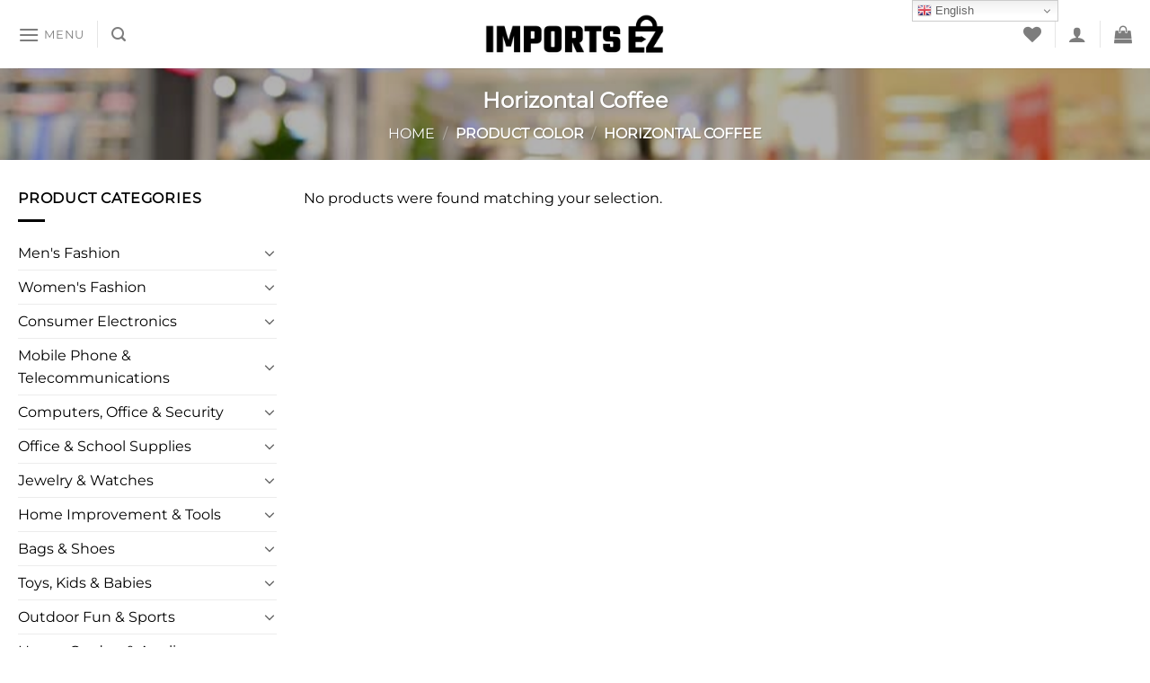

--- FILE ---
content_type: text/css
request_url: https://importsez.com/wp-content/cache/wpfc-minified/32qldlap/c807y.css
body_size: 119
content:
ryviu-widget-total {
color: #000000;
}
.price {
color: #050505;
}
bdi {
color: #000000;
}
.woocommerce-LoopProduct-link.woocommerce-loop-product__link {
color: #000000;
}
p {
color: #000000;
}

--- FILE ---
content_type: application/javascript
request_url: https://importsez.com/wp-content/cache/wpfc-minified/12ec8rm5/c807z.js
body_size: 1090
content:
// source --> https://importsez.com/wp-content/plugins/refund/assets/js/frontend/hrr-refund-request-form.js?ver=2.0 
/* global  hrr_form_params */

jQuery( function ( $ ) {

    var HRR_Request_form = {
        init : function () {
            $( '#hrr-refund-form' ).on( 'submit' , this.save_refund_request_form ) ;
        } ,
        save_refund_request_form : function ( event ) {
            event.preventDefault() ;
            if (hrr_form_params.mandatory_reason_field == '1' &&  $( 'textarea#hrr_refund_form_details' ).val() == '' ) {
                alert( hrr_form_params.refund_reason_message ) ;
                return false;
            }
            
            var con = confirm( hrr_form_params.refund_request_message ) ;
            if ( con ) {
                $( 'submit#hrr_refund_submit' ).css( 'disabled' , 'disabled' ) ;
                $( 'img#hrr_refund_img' ).css( 'display' , 'block' ) ;
                var data = new FormData ( this ) ;
                // Get refund items
                var total = 0 ;
                var line_items = { } ;
                var line_item_ids = { } ;
                $( "tr.hrr_refund_items td.hrr_refund_item_data" ).each( function ( index , item ) {
                    var checkbox = $( item ).closest( 'tr.hrr_refund_items' ).find( 'input.hrr_refund_enable_product' ) ;
                    if ( checkbox.length <= 0 || checkbox.is( ":checked" ) ) {
                        total = total + 1 ;
                        item_id = $( item ).find( '.hrr_refund_request_item_id' ).val() ;
                        item_qty = parseInt( $( item ).find( '.hrr_refund_request_qty' ).val() ) ;
                        line_items[item_id] = item_qty ;
                        line_item_ids[item_id] = item_id ;
                    }
                } ) ;

                if ( total <= 0 ) {
                    $( 'submit#hrr_refund_submit' ).attr( 'disabled' , 'disabled' ) ;
                    $( 'img#hrr_refund_img' ).css( 'display' , 'none' ) ;
                    alert( 'Please Select a Product to refund' ) ;
                } else {                    
                    data.append ( 'action' , 'hrr_refund_request' ) ;
                    data.append ( 'line_item_ids' , JSON.stringify ( line_item_ids ) ) ;
                    data.append ( 'line_items' , JSON.stringify ( line_items ) ) ;
                    data.append ( 'hrr_security' , hrr_form_params.request_form_security ) ;

                    var obj = $.ajax( {
                        type : 'POST' ,
                        url : hrr_form_params.ajax_url ,
                        data : data ,
                        dataType : 'json' ,
                        processData : false ,
                        contentType : false ,
                        success : function ( response , status ) {
                            if ( response.success ) {
                                $( 'submit#hrr_refund_submit' ).attr( 'disabled' , 'disabled' ) ;
                                $( 'img#hrr_refund_img' ).css( 'display' , 'none' ) ;
                                $( 'p#hrr_refund_message' ).css( 'display' , 'block' ) ;
                                window.location.href = hrr_form_params.redirect_url ;
                            } else {
                                window.alert ( response.data.error ) ;
                            }

                        } ,
                    } ) ;
                }
            }
        } ,
        block : function ( id ) {
            $( id ).block( {
                message : null ,
                overlayCSS : {
                    background : '#fff' ,
                    opacity : 0.6
                }
            } ) ;
        } ,
        unblock : function ( id ) {
            $( id ).unblock() ;
        }
    } ;
    HRR_Request_form.init() ;
} ) ;